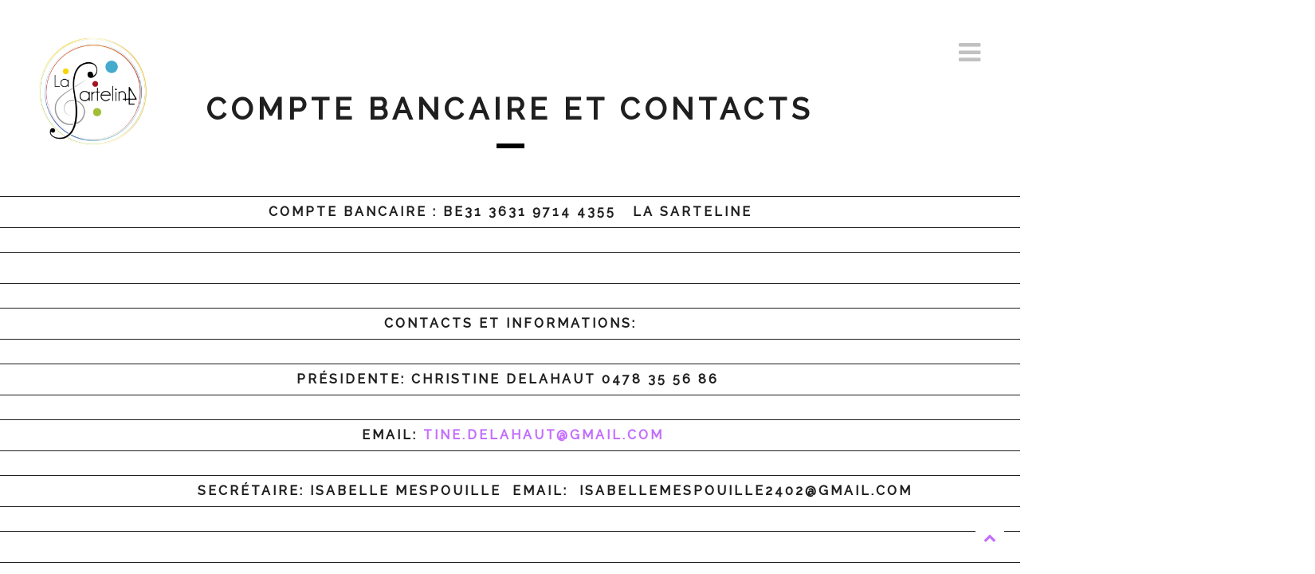

--- FILE ---
content_type: text/html; charset=UTF-8
request_url: https://sarteline.be/compte-bancaire/
body_size: 7089
content:
<!DOCTYPE html>
<html lang="fr-BE">
<head>
	<meta charset="UTF-8">
	<meta name="viewport" content="width=device-width, height=device-height, initial-scale=1.0, maximum-scale=1.0">
	<title>Compte bancaire et contacts — La Sarteline</title>
	    <style>
        #wpadminbar #wp-admin-bar-vtrts_free_top_button .ab-icon:before {
            content: "\f185";
            color: #1DAE22;
            top: 3px;
        }
    </style>
    <meta name='robots' content='max-image-preview:large' />
<link rel='dns-prefetch' href='//fonts.googleapis.com' />
<link rel='dns-prefetch' href='//netdna.bootstrapcdn.com' />
<link rel='dns-prefetch' href='//s.w.org' />
<link rel="alternate" type="application/rss+xml" title="La Sarteline &raquo; Flux" href="https://sarteline.be/feed/" />
<link rel="alternate" type="application/rss+xml" title="La Sarteline &raquo; Flux des commentaires" href="https://sarteline.be/comments/feed/" />
		<script type="text/javascript">
			window._wpemojiSettings = {"baseUrl":"https:\/\/s.w.org\/images\/core\/emoji\/13.1.0\/72x72\/","ext":".png","svgUrl":"https:\/\/s.w.org\/images\/core\/emoji\/13.1.0\/svg\/","svgExt":".svg","source":{"concatemoji":"https:\/\/sarteline.be\/wp-includes\/js\/wp-emoji-release.min.js?ver=5.8.12"}};
			!function(e,a,t){var n,r,o,i=a.createElement("canvas"),p=i.getContext&&i.getContext("2d");function s(e,t){var a=String.fromCharCode;p.clearRect(0,0,i.width,i.height),p.fillText(a.apply(this,e),0,0);e=i.toDataURL();return p.clearRect(0,0,i.width,i.height),p.fillText(a.apply(this,t),0,0),e===i.toDataURL()}function c(e){var t=a.createElement("script");t.src=e,t.defer=t.type="text/javascript",a.getElementsByTagName("head")[0].appendChild(t)}for(o=Array("flag","emoji"),t.supports={everything:!0,everythingExceptFlag:!0},r=0;r<o.length;r++)t.supports[o[r]]=function(e){if(!p||!p.fillText)return!1;switch(p.textBaseline="top",p.font="600 32px Arial",e){case"flag":return s([127987,65039,8205,9895,65039],[127987,65039,8203,9895,65039])?!1:!s([55356,56826,55356,56819],[55356,56826,8203,55356,56819])&&!s([55356,57332,56128,56423,56128,56418,56128,56421,56128,56430,56128,56423,56128,56447],[55356,57332,8203,56128,56423,8203,56128,56418,8203,56128,56421,8203,56128,56430,8203,56128,56423,8203,56128,56447]);case"emoji":return!s([10084,65039,8205,55357,56613],[10084,65039,8203,55357,56613])}return!1}(o[r]),t.supports.everything=t.supports.everything&&t.supports[o[r]],"flag"!==o[r]&&(t.supports.everythingExceptFlag=t.supports.everythingExceptFlag&&t.supports[o[r]]);t.supports.everythingExceptFlag=t.supports.everythingExceptFlag&&!t.supports.flag,t.DOMReady=!1,t.readyCallback=function(){t.DOMReady=!0},t.supports.everything||(n=function(){t.readyCallback()},a.addEventListener?(a.addEventListener("DOMContentLoaded",n,!1),e.addEventListener("load",n,!1)):(e.attachEvent("onload",n),a.attachEvent("onreadystatechange",function(){"complete"===a.readyState&&t.readyCallback()})),(n=t.source||{}).concatemoji?c(n.concatemoji):n.wpemoji&&n.twemoji&&(c(n.twemoji),c(n.wpemoji)))}(window,document,window._wpemojiSettings);
		</script>
		<style type="text/css">
img.wp-smiley,
img.emoji {
	display: inline !important;
	border: none !important;
	box-shadow: none !important;
	height: 1em !important;
	width: 1em !important;
	margin: 0 .07em !important;
	vertical-align: -0.1em !important;
	background: none !important;
	padding: 0 !important;
}
</style>
	<link rel='stylesheet' id='mec-select2-style-css'  href='https://sarteline.be/wp-content/plugins/modern-events-calendar-lite/assets/packages/select2/select2.min.css?ver=6.1.0' type='text/css' media='all' />
<link rel='stylesheet' id='mec-font-icons-css'  href='https://sarteline.be/wp-content/plugins/modern-events-calendar-lite/assets/css/iconfonts.css?ver=5.8.12' type='text/css' media='all' />
<link rel='stylesheet' id='mec-frontend-style-css'  href='https://sarteline.be/wp-content/plugins/modern-events-calendar-lite/assets/css/frontend.min.css?ver=6.1.0' type='text/css' media='all' />
<link rel='stylesheet' id='mec-tooltip-style-css'  href='https://sarteline.be/wp-content/plugins/modern-events-calendar-lite/assets/packages/tooltip/tooltip.css?ver=5.8.12' type='text/css' media='all' />
<link rel='stylesheet' id='mec-tooltip-shadow-style-css'  href='https://sarteline.be/wp-content/plugins/modern-events-calendar-lite/assets/packages/tooltip/tooltipster-sideTip-shadow.min.css?ver=5.8.12' type='text/css' media='all' />
<link rel='stylesheet' id='featherlight-css'  href='https://sarteline.be/wp-content/plugins/modern-events-calendar-lite/assets/packages/featherlight/featherlight.css?ver=5.8.12' type='text/css' media='all' />
<link rel='stylesheet' id='mec-google-fonts-css'  href='//fonts.googleapis.com/css?family=Montserrat%3A400%2C700%7CRoboto%3A100%2C300%2C400%2C700&#038;ver=5.8.12' type='text/css' media='all' />
<link rel='stylesheet' id='mec-lity-style-css'  href='https://sarteline.be/wp-content/plugins/modern-events-calendar-lite/assets/packages/lity/lity.min.css?ver=5.8.12' type='text/css' media='all' />
<link rel='stylesheet' id='mec-general-calendar-style-css'  href='https://sarteline.be/wp-content/plugins/modern-events-calendar-lite/assets/css/mec-general-calendar.css?ver=5.8.12' type='text/css' media='all' />
<link rel='stylesheet' id='wp-block-library-css'  href='https://sarteline.be/wp-includes/css/dist/block-library/style.min.css?ver=5.8.12' type='text/css' media='all' />
<link rel='stylesheet' id='rs-plugin-settings-css'  href='https://sarteline.be/wp-content/plugins/revslider/public/assets/css/rs6.css?ver=6.4.6' type='text/css' media='all' />
<style id='rs-plugin-settings-inline-css' type='text/css'>
#rs-demo-id {}
</style>
<link rel='stylesheet' id='iron-master-css'  href='https://sarteline.be/wp-content/themes/lush/style.css?ver=5.8.12' type='text/css' media='all' />
<link rel='stylesheet' id='child-style-css'  href='https://sarteline.be/wp-content/themes/lush-child/style.css?ver=5.8.12' type='text/css' media='all' />
<link rel='stylesheet' id='font-josefin-css'  href='https://fonts.googleapis.com/css?family=Josefin+Sans%3A400%2C600%2C700&#038;ver=5.8.12' type='text/css' media='all' />
<link rel='stylesheet' id='font-opensans-css'  href='https://fonts.googleapis.com/css?family=Open+Sans%3A300%2C300italic%2C400%2C600%2C600italic%2C700&#038;ver=5.8.12' type='text/css' media='all' />
<link rel='stylesheet' id='iron-fancybox-css'  href='https://sarteline.be/wp-content/themes/lush/css/fancybox.css?ver=5.8.12' type='text/css' media='all' />
<link rel='stylesheet' id='iron-font-awesome-css'  href='https://sarteline.be/wp-content/themes/lush/admin/options/css/font-awesome.min.css?ver=5.8.12' type='text/css' media='all' />
<link rel='stylesheet' id='font-awesome-css'  href='//netdna.bootstrapcdn.com/font-awesome/4.7.0/css/font-awesome.css?ver=5.8.12' type='text/css' media='all' />
<link rel='stylesheet' id='custom-styles-css'  href='https://sarteline.be/?load=custom-style.css&#038;post_id=4824&#038;ver=5.8.12' type='text/css' media='all' />
<link rel='stylesheet' id='page-banner-css'  href='https://sarteline.be/wp-content/themes/lush/css/page-banner.css' type='text/css' media='all' />
<script type='text/javascript' src='https://sarteline.be/wp-includes/js/jquery/jquery.min.js?ver=3.6.0' id='jquery-core-js'></script>
<script type='text/javascript' src='https://sarteline.be/wp-includes/js/jquery/jquery-migrate.min.js?ver=3.3.2' id='jquery-migrate-js'></script>
<script type='text/javascript' src='https://sarteline.be/wp-content/plugins/modern-events-calendar-lite/assets/js/mec-general-calendar.js?ver=6.1.0' id='mec-general-calendar-script-js'></script>
<script type='text/javascript' id='mec-frontend-script-js-extra'>
/* <![CDATA[ */
var mecdata = {"day":"day","days":"days","hour":"hour","hours":"hours","minute":"minute","minutes":"minutes","second":"second","seconds":"seconds","elementor_edit_mode":"no","recapcha_key":"","ajax_url":"https:\/\/sarteline.be\/wp-admin\/admin-ajax.php","fes_nonce":"80d2fd7224","current_year":"2026","current_month":"01","datepicker_format":"yy-mm-dd&Y-m-d"};
/* ]]> */
</script>
<script type='text/javascript' src='https://sarteline.be/wp-content/plugins/modern-events-calendar-lite/assets/js/frontend.js?ver=6.1.0' id='mec-frontend-script-js'></script>
<script type='text/javascript' src='https://sarteline.be/wp-content/plugins/modern-events-calendar-lite/assets/js/events.js?ver=6.1.0' id='mec-events-script-js'></script>
<script type='text/javascript' id='ahc_front_js-js-extra'>
/* <![CDATA[ */
var ahc_ajax_front = {"ajax_url":"https:\/\/sarteline.be\/wp-admin\/admin-ajax.php","page_id":"4824","page_title":"Compte bancaire et contacts","post_type":"page"};
/* ]]> */
</script>
<script type='text/javascript' src='https://sarteline.be/wp-content/plugins/visitors-traffic-real-time-statistics/js/front.js?ver=5.8.12' id='ahc_front_js-js'></script>
<script type='text/javascript' src='https://sarteline.be/wp-content/plugins/revslider/public/assets/js/rbtools.min.js?ver=6.4.4' id='tp-tools-js'></script>
<script type='text/javascript' src='https://sarteline.be/wp-content/plugins/revslider/public/assets/js/rs6.min.js?ver=6.4.6' id='revmin-js'></script>
<script type='text/javascript' src='https://sarteline.be/wp-content/themes/lush/js/gambit-smoothscroll.js?ver=1' id='gambit-smoothscroll-js'></script>
<link rel="https://api.w.org/" href="https://sarteline.be/wp-json/" /><link rel="alternate" type="application/json" href="https://sarteline.be/wp-json/wp/v2/pages/4824" /><link rel="EditURI" type="application/rsd+xml" title="RSD" href="https://sarteline.be/xmlrpc.php?rsd" />
<link rel="wlwmanifest" type="application/wlwmanifest+xml" href="https://sarteline.be/wp-includes/wlwmanifest.xml" /> 
<meta name="generator" content="WordPress 5.8.12" />
<link rel="canonical" href="https://sarteline.be/compte-bancaire/" />
<link rel='shortlink' href='https://sarteline.be/?p=4824' />
<link rel="alternate" type="application/json+oembed" href="https://sarteline.be/wp-json/oembed/1.0/embed?url=https%3A%2F%2Fsarteline.be%2Fcompte-bancaire%2F" />
<link rel="alternate" type="text/xml+oembed" href="https://sarteline.be/wp-json/oembed/1.0/embed?url=https%3A%2F%2Fsarteline.be%2Fcompte-bancaire%2F&#038;format=xml" />
<meta name="generator" content="Powered by WPBakery Page Builder - drag and drop page builder for WordPress."/>
<meta name="generator" content="Powered by Slider Revolution 6.4.6 - responsive, Mobile-Friendly Slider Plugin for WordPress with comfortable drag and drop interface." />
<link rel="icon" href="https://sarteline.be/wp-content/uploads/2023/09/cropped-Sarteline-LogoTexte_Couleur-32x32.png" sizes="32x32" />
<link rel="icon" href="https://sarteline.be/wp-content/uploads/2023/09/cropped-Sarteline-LogoTexte_Couleur-192x192.png" sizes="192x192" />
<link rel="apple-touch-icon" href="https://sarteline.be/wp-content/uploads/2023/09/cropped-Sarteline-LogoTexte_Couleur-180x180.png" />
<meta name="msapplication-TileImage" content="https://sarteline.be/wp-content/uploads/2023/09/cropped-Sarteline-LogoTexte_Couleur-270x270.png" />
<script type="text/javascript">function setREVStartSize(e){
			//window.requestAnimationFrame(function() {				 
				window.RSIW = window.RSIW===undefined ? window.innerWidth : window.RSIW;	
				window.RSIH = window.RSIH===undefined ? window.innerHeight : window.RSIH;	
				try {								
					var pw = document.getElementById(e.c).parentNode.offsetWidth,
						newh;
					pw = pw===0 || isNaN(pw) ? window.RSIW : pw;
					e.tabw = e.tabw===undefined ? 0 : parseInt(e.tabw);
					e.thumbw = e.thumbw===undefined ? 0 : parseInt(e.thumbw);
					e.tabh = e.tabh===undefined ? 0 : parseInt(e.tabh);
					e.thumbh = e.thumbh===undefined ? 0 : parseInt(e.thumbh);
					e.tabhide = e.tabhide===undefined ? 0 : parseInt(e.tabhide);
					e.thumbhide = e.thumbhide===undefined ? 0 : parseInt(e.thumbhide);
					e.mh = e.mh===undefined || e.mh=="" || e.mh==="auto" ? 0 : parseInt(e.mh,0);		
					if(e.layout==="fullscreen" || e.l==="fullscreen") 						
						newh = Math.max(e.mh,window.RSIH);					
					else{					
						e.gw = Array.isArray(e.gw) ? e.gw : [e.gw];
						for (var i in e.rl) if (e.gw[i]===undefined || e.gw[i]===0) e.gw[i] = e.gw[i-1];					
						e.gh = e.el===undefined || e.el==="" || (Array.isArray(e.el) && e.el.length==0)? e.gh : e.el;
						e.gh = Array.isArray(e.gh) ? e.gh : [e.gh];
						for (var i in e.rl) if (e.gh[i]===undefined || e.gh[i]===0) e.gh[i] = e.gh[i-1];
											
						var nl = new Array(e.rl.length),
							ix = 0,						
							sl;					
						e.tabw = e.tabhide>=pw ? 0 : e.tabw;
						e.thumbw = e.thumbhide>=pw ? 0 : e.thumbw;
						e.tabh = e.tabhide>=pw ? 0 : e.tabh;
						e.thumbh = e.thumbhide>=pw ? 0 : e.thumbh;					
						for (var i in e.rl) nl[i] = e.rl[i]<window.RSIW ? 0 : e.rl[i];
						sl = nl[0];									
						for (var i in nl) if (sl>nl[i] && nl[i]>0) { sl = nl[i]; ix=i;}															
						var m = pw>(e.gw[ix]+e.tabw+e.thumbw) ? 1 : (pw-(e.tabw+e.thumbw)) / (e.gw[ix]);					
						newh =  (e.gh[ix] * m) + (e.tabh + e.thumbh);
					}				
					if(window.rs_init_css===undefined) window.rs_init_css = document.head.appendChild(document.createElement("style"));					
					document.getElementById(e.c).height = newh+"px";
					window.rs_init_css.innerHTML += "#"+e.c+"_wrapper { height: "+newh+"px }";				
				} catch(e){
					console.log("Failure at Presize of Slider:" + e)
				}					   
			//});
		  };</script>
<noscript><style> .wpb_animate_when_almost_visible { opacity: 1; }</style></noscript><style type="text/css">.mec-wrap, .mec-wrap div:not([class^="elementor-"]), .lity-container, .mec-wrap h1, .mec-wrap h2, .mec-wrap h3, .mec-wrap h4, .mec-wrap h5, .mec-wrap h6, .entry-content .mec-wrap h1, .entry-content .mec-wrap h2, .entry-content .mec-wrap h3, .entry-content .mec-wrap h4, .entry-content .mec-wrap h5, .entry-content .mec-wrap h6, .mec-wrap .mec-totalcal-box input[type="submit"], .mec-wrap .mec-totalcal-box .mec-totalcal-view span, .mec-agenda-event-title a, .lity-content .mec-events-meta-group-booking select, .lity-content .mec-book-ticket-variation h5, .lity-content .mec-events-meta-group-booking input[type="number"], .lity-content .mec-events-meta-group-booking input[type="text"], .lity-content .mec-events-meta-group-booking input[type="email"],.mec-organizer-item a, .mec-single-event .mec-events-meta-group-booking ul.mec-book-tickets-container li.mec-book-ticket-container label { font-family: "Montserrat", -apple-system, BlinkMacSystemFont, "Segoe UI", Roboto, sans-serif;}.mec-event-content p, .mec-search-bar-result .mec-event-detail{ font-family: Roboto, sans-serif;} .mec-wrap .mec-totalcal-box input, .mec-wrap .mec-totalcal-box select, .mec-checkboxes-search .mec-searchbar-category-wrap, .mec-wrap .mec-totalcal-box .mec-totalcal-view span { font-family: "Roboto", Helvetica, Arial, sans-serif; }.mec-event-grid-modern .event-grid-modern-head .mec-event-day, .mec-event-list-minimal .mec-time-details, .mec-event-list-minimal .mec-event-detail, .mec-event-list-modern .mec-event-detail, .mec-event-grid-minimal .mec-time-details, .mec-event-grid-minimal .mec-event-detail, .mec-event-grid-simple .mec-event-detail, .mec-event-cover-modern .mec-event-place, .mec-event-cover-clean .mec-event-place, .mec-calendar .mec-event-article .mec-localtime-details div, .mec-calendar .mec-event-article .mec-event-detail, .mec-calendar.mec-calendar-daily .mec-calendar-d-top h2, .mec-calendar.mec-calendar-daily .mec-calendar-d-top h3, .mec-toggle-item-col .mec-event-day, .mec-weather-summary-temp { font-family: "Roboto", sans-serif; } .mec-fes-form, .mec-fes-list, .mec-fes-form input, .mec-event-date .mec-tooltip .box, .mec-event-status .mec-tooltip .box, .ui-datepicker.ui-widget, .mec-fes-form button[type="submit"].mec-fes-sub-button, .mec-wrap .mec-timeline-events-container p, .mec-wrap .mec-timeline-events-container h4, .mec-wrap .mec-timeline-events-container div, .mec-wrap .mec-timeline-events-container a, .mec-wrap .mec-timeline-events-container span { font-family: -apple-system, BlinkMacSystemFont, "Segoe UI", Roboto, sans-serif !important; }.mec-wrap h1 a, .mec-wrap h2 a, .mec-wrap h3 a, .mec-wrap h4 a, .mec-wrap h5 a, .mec-wrap h6 a,.entry-content .mec-wrap h1 a, .entry-content .mec-wrap h2 a, .entry-content .mec-wrap h3 a,.entry-content  .mec-wrap h4 a, .entry-content .mec-wrap h5 a, .entry-content .mec-wrap h6 a {color: #000000 !important;}.mec-wrap.colorskin-custom h1 a:hover, .mec-wrap.colorskin-custom h2 a:hover, .mec-wrap.colorskin-custom h3 a:hover, .mec-wrap.colorskin-custom h4 a:hover, .mec-wrap.colorskin-custom h5 a:hover, .mec-wrap.colorskin-custom h6 a:hover,.entry-content .mec-wrap.colorskin-custom h1 a:hover, .entry-content .mec-wrap.colorskin-custom h2 a:hover, .entry-content .mec-wrap.colorskin-custom h3 a:hover,.entry-content  .mec-wrap.colorskin-custom h4 a:hover, .entry-content .mec-wrap.colorskin-custom h5 a:hover, .entry-content .mec-wrap.colorskin-custom h6 a:hover {color: #d3d3d3 !important;}.mec-wrap.colorskin-custom .mec-event-description {color: #9b9b9b;}</style></head>
<body data-rsssl=1 class="page-template-default page page-id-4824 layout-wide fixed_header wpb-js-composer js-comp-ver-6.6.0 vc_responsive" onload="jQuery('header').animate({'opacity': 1})">

	<div id="fb-root"></div>

	<div id="overlay"></div>
	<div class="side-menu">
		<div class="menu-toggle-off"><i class="fa fa-long-arrow-right"></i></div>

		<a class="site-title" rel="home" href="https://sarteline.be/">
					<img class="logo-desktop regular" src="https://sarteline.be/wp-content/uploads/2021/09/LogoSarteline.gif" srcset="https://sarteline.be/wp-content/uploads/2021/09/LogoSarteline.gif 1x,  2x" data-at2x="" alt="La Sarteline">
			<img class="logo-mobile regular" src="https://sarteline.be/wp-content/uploads/2021/09/LogoSarteline.gif" srcset="https://sarteline.be/wp-content/uploads/2021/09/LogoSarteline.gif 1x,  2x" data-at2x="" alt="La Sarteline">
				</a>


			<!-- panel -->
			<div class="panel">
				<a class="opener" href="#"><i class="icon-reorder"></i> Menu</a>

				<!-- nav-holder -->

				<div class="nav-holder">

					<!-- nav -->
					<nav id="nav">
							<div class="menu-main-menu-container"><ul id="menu-main-menu" class="nav-menu"><li id="menu-item-4144" class="menu-item menu-item-type-post_type menu-item-object-page menu-item-has-children menu-item-4144"><a href="https://sarteline.be/biography/">Qui sommes-nous?</a><ul class="sub-menu"><li class='backlist'><a href='#' class='backbtn'>Retour</a></li><li id="menu-item-4477" class="menu-item menu-item-type-post_type menu-item-object-page menu-item-4477"><a href="https://sarteline.be/le-chef-de-choeur/">Le chef de choeur</a></li><li id="menu-item-4557" class="menu-item menu-item-type-post_type menu-item-object-page menu-item-4557"><a href="https://sarteline.be/le-comite/">Le comité</a></li><li id="menu-item-4288" class="menu-item menu-item-type-post_type menu-item-object-page menu-item-4288"><a href="https://sarteline.be/historique/">Historique</a></li><li id="menu-item-4287" class="menu-item menu-item-type-post_type menu-item-object-page menu-item-4287"><a href="https://sarteline.be/repertoire/">Répertoire</a></li></ul></li><li id="menu-item-4718" class="menu-item menu-item-type-post_type menu-item-object-page menu-item-4718"><a href="https://sarteline.be/blog/">Dernières nouvelles</a></li><li id="menu-item-4716" class="menu-item menu-item-type-custom menu-item-object-custom menu-item-4716"><a href="https://sarteline.be/events/">Concerts à venir</a></li><li id="menu-item-4492" class="menu-item menu-item-type-post_type menu-item-object-page menu-item-4492"><a href="https://sarteline.be/nos-concerts/">Nos spectacles passés</a></li><li id="menu-item-4375" class="menu-item menu-item-type-post_type menu-item-object-page menu-item-4375"><a href="https://sarteline.be/presse/">Presse</a></li><li id="menu-item-4827" class="menu-item menu-item-type-post_type menu-item-object-page current-menu-item page_item page-item-4824 current_page_item menu-item-4827"><a href="https://sarteline.be/compte-bancaire/" aria-current="page">Compte bancaire et contacts</a></li><li id="menu-item-4148" class="menu-item menu-item-type-post_type menu-item-object-page menu-item-has-children menu-item-4148"><a href="https://sarteline.be/videos/">Videos</a><ul class="sub-menu"><li class='backlist'><a href='#' class='backbtn'>Retour</a></li><li id="menu-item-4705" class="menu-item menu-item-type-post_type menu-item-object-page menu-item-4705"><a href="https://sarteline.be/videos-annees-80/">Vidéos Années 80</a></li><li id="menu-item-4680" class="menu-item menu-item-type-post_type menu-item-object-page menu-item-4680"><a href="https://sarteline.be/william-sheller/">William Sheller</a></li><li id="menu-item-4586" class="menu-item menu-item-type-post_type menu-item-object-page menu-item-4586"><a href="https://sarteline.be/videos-julien-clerc/">Videos Julien Clerc</a></li></ul></li></ul></div>					</nav>
					<div class="clear"></div>

					<div class="panel-networks">
						
	<!-- social-networks -->
	<ul class="social-networks">

		
		<li>
			<a target="_blank" href="https://facebook.com/envato">
								<i class="fa fa-facebook" title="Facebook"></i>
							</a>
		</li>

		
		<li>
			<a target="_blank" href="https://twitter.com/envato">
								<i class="fa fa-twitter" title="Twitter"></i>
							</a>
		</li>

		
	</ul>

						<div class="clear"></div>
					</div>

				</div>
			</div>

	</div>

	
	<header class="opacityzero">
		<div class="menu-toggle">
			<i class="fa fa-bars"></i>
		</div>
		
	<!-- social-networks -->
	<ul class="header-top-menu righttype">
						<li>
			<a target="_self" href="https://sarteline.be/compte-bancaire/" >
				<i class="fa fa-" title=""></i>
				
							</a>
		</li>

		
	</ul>



				<a href="https://sarteline.be/" class="site-logo">
		  <img id="menu-trigger" class="logo-desktop regular" src="https://sarteline.be/wp-content/uploads/2023/09/cropped-Sarteline-LogoTexte_Couleur.png" srcset="https://sarteline.be/wp-content/uploads/2023/09/cropped-Sarteline-LogoTexte_Couleur.png 1x,  2x" data-at2x="" alt="La Sarteline">
		</a>
			</header>


		<div id="pusher">
	

		<div id="wrapper">

	

		<!-- container -->
		<div class="container">
					<!-- breadcrumbs -->
			<span class="heading-t"></span><h1>Compte bancaire et contacts</h1><span class="heading-b"></span>			<article id="post-4824" class="single-post post-4824 page type-page status-publish hentry">
				
				<div class="entry">
					<h4 style="text-align: center;"><strong>Compte bancaire</strong> : BE31 3631 9714 4355&nbsp; &nbsp;La Sarteline</h4>
<h4 style="text-align: center;">&nbsp;</h4>
<h4 style="text-align: center;"><strong>Contacts et informations:</strong></h4>
<h4 style="text-align: center;">Présidente: Christine Delahaut 0478 35 56 86&nbsp;</h4>
<h4 style="text-align: center;">&nbsp;email: <a href="mailto:tine.delahaut@gmail.com"><strong>tine.delahaut@gmail.com</strong></a></h4>
<h4 style="text-align: center;">&nbsp; &nbsp; &nbsp; &nbsp; &nbsp; &nbsp; &nbsp; &nbsp; &nbsp;Secrétaire: Isabelle Mespouille&nbsp; email:&nbsp; isabellemespouille2402@gmail.com&nbsp;</h4>
<h4 style="text-align: center;">&nbsp;</h4>
<h5>&nbsp;</h5>
<p>&nbsp;&nbsp;</p>
										
				</div>


			</article>
			</div>


		</div>


		<!-- footer -->
		<footer id="footer">

			


			
									<div class="footer-block share">
				<!-- links-box -->
				<div class="links-box">
				
	<!-- social-networks -->
	<ul class="social-networks">

		
		<li>
			<a target="_blank" href="https://facebook.com/envato">
								<i class="fa fa-facebook" title="Facebook"></i>
							</a>
		</li>

		
		<li>
			<a target="_blank" href="https://twitter.com/envato">
								<i class="fa fa-twitter" title="Twitter"></i>
							</a>
		</li>

		
	</ul>

				</div>
			</div>
			
			<!-- footer-row -->
			<div class="footer-row">
				<div class="footer-wrapper">
					<img src="https://sarteline.be/wp-content/uploads/2021/09/Logo_DibWeb3.png" alt="">
					<div class="text"><p style="text-align: center"><span style="color: #ffffff">Webmaster: Bruno Dinant © 2021- With Iron Templates</span></p>
<p style="text-align: center">All rights reserved</p>

<div id="ConnectiveDocSignExtentionInstalled" data-extension-version="1.0.4"></div></div>
					<div class="clear"></div>
				</div>
			</div>
		</footer>

	</div>
<script type='text/javascript' src='https://sarteline.be/wp-includes/js/jquery/ui/core.min.js?ver=1.12.1' id='jquery-ui-core-js'></script>
<script type='text/javascript' src='https://sarteline.be/wp-includes/js/jquery/ui/datepicker.min.js?ver=1.12.1' id='jquery-ui-datepicker-js'></script>
<script type='text/javascript' id='jquery-ui-datepicker-js-after'>
jQuery(document).ready(function(jQuery){jQuery.datepicker.setDefaults({"closeText":"Fermer","currentText":"Aujourd\u2019hui","monthNames":["janvier","f\u00e9vrier","mars","avril","mai","juin","juillet","ao\u00fbt","septembre","octobre","novembre","d\u00e9cembre"],"monthNamesShort":["Jan","F\u00e9v","Mar","Avr","Mai","Juin","Juil","Ao\u00fbt","Sep","Oct","Nov","D\u00e9c"],"nextText":"Suivant","prevText":"Pr\u00e9c\u00e9dent","dayNames":["dimanche","lundi","mardi","mercredi","jeudi","vendredi","samedi"],"dayNamesShort":["dim","lun","mar","mer","jeu","ven","sam"],"dayNamesMin":["D","L","M","M","J","V","S"],"dateFormat":"d MM yy","firstDay":1,"isRTL":false});});
</script>
<script type='text/javascript' src='https://sarteline.be/wp-content/plugins/modern-events-calendar-lite/assets/js/jquery.typewatch.js?ver=6.1.0' id='mec-typekit-script-js'></script>
<script type='text/javascript' src='https://sarteline.be/wp-content/plugins/modern-events-calendar-lite/assets/packages/featherlight/featherlight.js?ver=6.1.0' id='featherlight-js'></script>
<script type='text/javascript' src='https://sarteline.be/wp-content/plugins/modern-events-calendar-lite/assets/packages/select2/select2.full.min.js?ver=6.1.0' id='mec-select2-script-js'></script>
<script type='text/javascript' src='https://sarteline.be/wp-content/plugins/modern-events-calendar-lite/assets/packages/tooltip/tooltip.js?ver=6.1.0' id='mec-tooltip-script-js'></script>
<script type='text/javascript' src='https://sarteline.be/wp-content/plugins/modern-events-calendar-lite/assets/packages/lity/lity.min.js?ver=6.1.0' id='mec-lity-script-js'></script>
<script type='text/javascript' src='https://sarteline.be/wp-content/plugins/modern-events-calendar-lite/assets/packages/colorbrightness/colorbrightness.min.js?ver=6.1.0' id='mec-colorbrightness-script-js'></script>
<script type='text/javascript' src='https://sarteline.be/wp-content/plugins/modern-events-calendar-lite/assets/packages/owl-carousel/owl.carousel.min.js?ver=6.1.0' id='mec-owl-carousel-script-js'></script>
<script type='text/javascript' src='https://sarteline.be/wp-content/themes/lush/js/utilities.js' id='iron-utilities-js'></script>
<script type='text/javascript' src='https://sarteline.be/wp-content/themes/lush/js/plugins.all.min.js' id='iron-plugins-js'></script>
<script type='text/javascript' src='https://sarteline.be/wp-content/themes/lush/js/jquery.parallax.js' id='iron-parallax-js'></script>
<script type='text/javascript' src='https://sarteline.be/wp-content/themes/lush/js/twitter/jquery.tweet.min.js' id='iron-twitter-js'></script>
<script type='text/javascript' id='iron-main-js-extra'>
/* <![CDATA[ */
var iron_vars = {"theme_url":"https:\/\/sarteline.be\/wp-content\/themes\/lush","ajaxurl":"https:\/\/sarteline.be\/wp-admin\/admin-ajax.php","enable_nice_scroll":"1","enable_fixed_header":"1","header_logo_hide_on_scroll":"0","header_top_menu_hide_on_scroll":"1","lightbox_transition":"fade","menu_position":"righttype","menu_transition":"type2","lang":"en","custom_js":""};
/* ]]> */
</script>
<script type='text/javascript' src='https://sarteline.be/wp-content/themes/lush/js/main.js' id='iron-main-js'></script>
<script type='text/javascript' src='https://sarteline.be/wp-includes/js/wp-embed.min.js?ver=5.8.12' id='wp-embed-js'></script>
<a href="#" id="back-to-top-mobile" class="footer-wrapper-backtotop-mobile">
		<i class="fa fa-chevron-up"></i>
	</a>
	<a href="#" id="back-to-top" class="footer-wrapper-backtotop">
		<i class="fa fa-chevron-up"></i>
	</a></body>
</html>